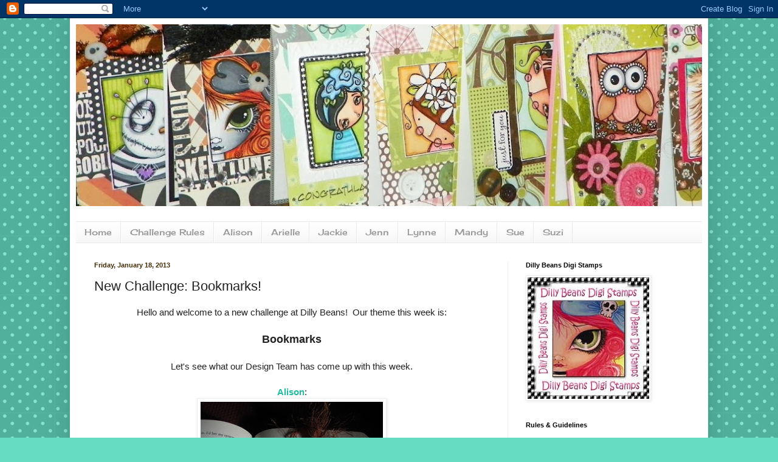

--- FILE ---
content_type: text/html; charset=UTF-8
request_url: https://dillybeanschallenge.blogspot.com/2013/01/new-challenge-bookmarks.html?m=0
body_size: 15621
content:
<!DOCTYPE html>
<html class='v2' dir='ltr' lang='en'>
<head>
<link href='https://www.blogger.com/static/v1/widgets/335934321-css_bundle_v2.css' rel='stylesheet' type='text/css'/>
<meta content='width=1100' name='viewport'/>
<meta content='text/html; charset=UTF-8' http-equiv='Content-Type'/>
<meta content='blogger' name='generator'/>
<link href='https://dillybeanschallenge.blogspot.com/favicon.ico' rel='icon' type='image/x-icon'/>
<link href='http://dillybeanschallenge.blogspot.com/2013/01/new-challenge-bookmarks.html' rel='canonical'/>
<link rel="alternate" type="application/atom+xml" title="Dilly Beans Designers &amp; Friday Challenges - Atom" href="https://dillybeanschallenge.blogspot.com/feeds/posts/default" />
<link rel="alternate" type="application/rss+xml" title="Dilly Beans Designers &amp; Friday Challenges - RSS" href="https://dillybeanschallenge.blogspot.com/feeds/posts/default?alt=rss" />
<link rel="service.post" type="application/atom+xml" title="Dilly Beans Designers &amp; Friday Challenges - Atom" href="https://www.blogger.com/feeds/6014138086276570685/posts/default" />

<link rel="alternate" type="application/atom+xml" title="Dilly Beans Designers &amp; Friday Challenges - Atom" href="https://dillybeanschallenge.blogspot.com/feeds/3758547147359749096/comments/default" />
<!--Can't find substitution for tag [blog.ieCssRetrofitLinks]-->
<link href='https://blogger.googleusercontent.com/img/b/R29vZ2xl/AVvXsEhSXMyBVUaPYWpimzTqGnbhKxamFPQVzwGhPfXiMBG8cGKcCw7OSjLRfS8_S1YtMszcHYciRRLjP8gJ8wnYN8uTQSKx_Ion_Mp51I4dODgk4IglbBNn9-AbOJUgAzn_IOgt3RQa35MQ3kK6/s400/Alison.jpg' rel='image_src'/>
<meta content='http://dillybeanschallenge.blogspot.com/2013/01/new-challenge-bookmarks.html' property='og:url'/>
<meta content='New Challenge: Bookmarks!' property='og:title'/>
<meta content=' Hello and welcome to a new challenge at Dilly Beans!  Our theme this week is:     Bookmarks     Let&#39;s see what our Design Team has come up ...' property='og:description'/>
<meta content='https://blogger.googleusercontent.com/img/b/R29vZ2xl/AVvXsEhSXMyBVUaPYWpimzTqGnbhKxamFPQVzwGhPfXiMBG8cGKcCw7OSjLRfS8_S1YtMszcHYciRRLjP8gJ8wnYN8uTQSKx_Ion_Mp51I4dODgk4IglbBNn9-AbOJUgAzn_IOgt3RQa35MQ3kK6/w1200-h630-p-k-no-nu/Alison.jpg' property='og:image'/>
<title>Dilly Beans Designers &amp; Friday Challenges: New Challenge: Bookmarks!</title>
<style type='text/css'>@font-face{font-family:'Cherry Cream Soda';font-style:normal;font-weight:400;font-display:swap;src:url(//fonts.gstatic.com/s/cherrycreamsoda/v21/UMBIrOxBrW6w2FFyi9paG0fdVdRciQd9A98ZD47H.woff2)format('woff2');unicode-range:U+0000-00FF,U+0131,U+0152-0153,U+02BB-02BC,U+02C6,U+02DA,U+02DC,U+0304,U+0308,U+0329,U+2000-206F,U+20AC,U+2122,U+2191,U+2193,U+2212,U+2215,U+FEFF,U+FFFD;}</style>
<style id='page-skin-1' type='text/css'><!--
/*
-----------------------------------------------
Blogger Template Style
Name:     Simple
Designer: Blogger
URL:      www.blogger.com
----------------------------------------------- */
/* Content
----------------------------------------------- */
body {
font: normal normal 14px Cherry Cream Soda;
color: #222222;
background: #66ddc3 url(//themes.googleusercontent.com/image?id=0BwVBOzw_-hbMNTQ3ODdjYmYtM2Q1Mi00MjBiLTlkNjgtZjIxMGMyYWVjYmYz) repeat scroll top center /* Credit: Ollustrator (http://www.istockphoto.com/googleimages.php?id=9505737&platform=blogger) */;
padding: 0 40px 40px 40px;
}
html body .region-inner {
min-width: 0;
max-width: 100%;
width: auto;
}
h2 {
font-size: 22px;
}
a:link {
text-decoration:none;
color: #21bba0;
}
a:visited {
text-decoration:none;
color: #888888;
}
a:hover {
text-decoration:underline;
color: #32ffed;
}
.body-fauxcolumn-outer .fauxcolumn-inner {
background: transparent none repeat scroll top left;
_background-image: none;
}
.body-fauxcolumn-outer .cap-top {
position: absolute;
z-index: 1;
height: 400px;
width: 100%;
}
.body-fauxcolumn-outer .cap-top .cap-left {
width: 100%;
background: transparent none repeat-x scroll top left;
_background-image: none;
}
.content-outer {
-moz-box-shadow: 0 0 40px rgba(0, 0, 0, .15);
-webkit-box-shadow: 0 0 5px rgba(0, 0, 0, .15);
-goog-ms-box-shadow: 0 0 10px #333333;
box-shadow: 0 0 40px rgba(0, 0, 0, .15);
margin-bottom: 1px;
}
.content-inner {
padding: 10px 10px;
}
.content-inner {
background-color: #ffffff;
}
/* Header
----------------------------------------------- */
.header-outer {
background: transparent none repeat-x scroll 0 -400px;
_background-image: none;
}
.Header h1 {
font: normal normal 60px Arial, Tahoma, Helvetica, FreeSans, sans-serif;
color: #32bb98;
text-shadow: -1px -1px 1px rgba(0, 0, 0, .2);
}
.Header h1 a {
color: #32bb98;
}
.Header .description {
font-size: 140%;
color: #777777;
}
.header-inner .Header .titlewrapper {
padding: 22px 30px;
}
.header-inner .Header .descriptionwrapper {
padding: 0 30px;
}
/* Tabs
----------------------------------------------- */
.tabs-inner .section:first-child {
border-top: 1px solid #e9e9e9;
}
.tabs-inner .section:first-child ul {
margin-top: -1px;
border-top: 1px solid #e9e9e9;
border-left: 0 solid #e9e9e9;
border-right: 0 solid #e9e9e9;
}
.tabs-inner .widget ul {
background: #f5f5f5 url(https://resources.blogblog.com/blogblog/data/1kt/simple/gradients_light.png) repeat-x scroll 0 -800px;
_background-image: none;
border-bottom: 1px solid #e9e9e9;
margin-top: 0;
margin-left: -30px;
margin-right: -30px;
}
.tabs-inner .widget li a {
display: inline-block;
padding: .6em 1em;
font: normal normal 14px Cherry Cream Soda;
color: #999999;
border-left: 1px solid #ffffff;
border-right: 1px solid #e9e9e9;
}
.tabs-inner .widget li:first-child a {
border-left: none;
}
.tabs-inner .widget li.selected a, .tabs-inner .widget li a:hover {
color: #000000;
background-color: #eeeeee;
text-decoration: none;
}
/* Columns
----------------------------------------------- */
.main-outer {
border-top: 0 solid #eeeeee;
}
.fauxcolumn-left-outer .fauxcolumn-inner {
border-right: 1px solid #eeeeee;
}
.fauxcolumn-right-outer .fauxcolumn-inner {
border-left: 1px solid #eeeeee;
}
/* Headings
----------------------------------------------- */
div.widget > h2,
div.widget h2.title {
margin: 0 0 1em 0;
font: normal bold 11px Arial, Tahoma, Helvetica, FreeSans, sans-serif;
color: #000000;
}
/* Widgets
----------------------------------------------- */
.widget .zippy {
color: #999999;
text-shadow: 2px 2px 1px rgba(0, 0, 0, .1);
}
.widget .popular-posts ul {
list-style: none;
}
/* Posts
----------------------------------------------- */
h2.date-header {
font: normal bold 11px Arial, Tahoma, Helvetica, FreeSans, sans-serif;
}
.date-header span {
background-color: transparent;
color: #442c07;
padding: inherit;
letter-spacing: inherit;
margin: inherit;
}
.main-inner {
padding-top: 30px;
padding-bottom: 30px;
}
.main-inner .column-center-inner {
padding: 0 15px;
}
.main-inner .column-center-inner .section {
margin: 0 15px;
}
.post {
margin: 0 0 25px 0;
}
h3.post-title, .comments h4 {
font: normal normal 22px Arial, Tahoma, Helvetica, FreeSans, sans-serif;
margin: .75em 0 0;
}
.post-body {
font-size: 110%;
line-height: 1.4;
position: relative;
}
.post-body img, .post-body .tr-caption-container, .Profile img, .Image img,
.BlogList .item-thumbnail img {
padding: 2px;
background: #ffffff;
border: 1px solid #eeeeee;
-moz-box-shadow: 1px 1px 5px rgba(0, 0, 0, .1);
-webkit-box-shadow: 1px 1px 5px rgba(0, 0, 0, .1);
box-shadow: 1px 1px 5px rgba(0, 0, 0, .1);
}
.post-body img, .post-body .tr-caption-container {
padding: 5px;
}
.post-body .tr-caption-container {
color: #442c07;
}
.post-body .tr-caption-container img {
padding: 0;
background: transparent;
border: none;
-moz-box-shadow: 0 0 0 rgba(0, 0, 0, .1);
-webkit-box-shadow: 0 0 0 rgba(0, 0, 0, .1);
box-shadow: 0 0 0 rgba(0, 0, 0, .1);
}
.post-header {
margin: 0 0 1.5em;
line-height: 1.6;
font-size: 90%;
}
.post-footer {
margin: 20px -2px 0;
padding: 5px 10px;
color: #666666;
background-color: #f9f9f9;
border-bottom: 1px solid #eeeeee;
line-height: 1.6;
font-size: 90%;
}
#comments .comment-author {
padding-top: 1.5em;
border-top: 1px solid #eeeeee;
background-position: 0 1.5em;
}
#comments .comment-author:first-child {
padding-top: 0;
border-top: none;
}
.avatar-image-container {
margin: .2em 0 0;
}
#comments .avatar-image-container img {
border: 1px solid #eeeeee;
}
/* Comments
----------------------------------------------- */
.comments .comments-content .icon.blog-author {
background-repeat: no-repeat;
background-image: url([data-uri]);
}
.comments .comments-content .loadmore a {
border-top: 1px solid #999999;
border-bottom: 1px solid #999999;
}
.comments .comment-thread.inline-thread {
background-color: #f9f9f9;
}
.comments .continue {
border-top: 2px solid #999999;
}
/* Accents
---------------------------------------------- */
.section-columns td.columns-cell {
border-left: 1px solid #eeeeee;
}
.blog-pager {
background: transparent none no-repeat scroll top center;
}
.blog-pager-older-link, .home-link,
.blog-pager-newer-link {
background-color: #ffffff;
padding: 5px;
}
.footer-outer {
border-top: 0 dashed #bbbbbb;
}
/* Mobile
----------------------------------------------- */
body.mobile  {
background-size: auto;
}
.mobile .body-fauxcolumn-outer {
background: transparent none repeat scroll top left;
}
.mobile .body-fauxcolumn-outer .cap-top {
background-size: 100% auto;
}
.mobile .content-outer {
-webkit-box-shadow: 0 0 3px rgba(0, 0, 0, .15);
box-shadow: 0 0 3px rgba(0, 0, 0, .15);
}
.mobile .tabs-inner .widget ul {
margin-left: 0;
margin-right: 0;
}
.mobile .post {
margin: 0;
}
.mobile .main-inner .column-center-inner .section {
margin: 0;
}
.mobile .date-header span {
padding: 0.1em 10px;
margin: 0 -10px;
}
.mobile h3.post-title {
margin: 0;
}
.mobile .blog-pager {
background: transparent none no-repeat scroll top center;
}
.mobile .footer-outer {
border-top: none;
}
.mobile .main-inner, .mobile .footer-inner {
background-color: #ffffff;
}
.mobile-index-contents {
color: #222222;
}
.mobile-link-button {
background-color: #21bba0;
}
.mobile-link-button a:link, .mobile-link-button a:visited {
color: #ffffff;
}
.mobile .tabs-inner .section:first-child {
border-top: none;
}
.mobile .tabs-inner .PageList .widget-content {
background-color: #eeeeee;
color: #000000;
border-top: 1px solid #e9e9e9;
border-bottom: 1px solid #e9e9e9;
}
.mobile .tabs-inner .PageList .widget-content .pagelist-arrow {
border-left: 1px solid #e9e9e9;
}

--></style>
<style id='template-skin-1' type='text/css'><!--
body {
min-width: 1050px;
}
.content-outer, .content-fauxcolumn-outer, .region-inner {
min-width: 1050px;
max-width: 1050px;
_width: 1050px;
}
.main-inner .columns {
padding-left: 0px;
padding-right: 320px;
}
.main-inner .fauxcolumn-center-outer {
left: 0px;
right: 320px;
/* IE6 does not respect left and right together */
_width: expression(this.parentNode.offsetWidth -
parseInt("0px") -
parseInt("320px") + 'px');
}
.main-inner .fauxcolumn-left-outer {
width: 0px;
}
.main-inner .fauxcolumn-right-outer {
width: 320px;
}
.main-inner .column-left-outer {
width: 0px;
right: 100%;
margin-left: -0px;
}
.main-inner .column-right-outer {
width: 320px;
margin-right: -320px;
}
#layout {
min-width: 0;
}
#layout .content-outer {
min-width: 0;
width: 800px;
}
#layout .region-inner {
min-width: 0;
width: auto;
}
body#layout div.add_widget {
padding: 8px;
}
body#layout div.add_widget a {
margin-left: 32px;
}
--></style>
<style>
    body {background-image:url(\/\/themes.googleusercontent.com\/image?id=0BwVBOzw_-hbMNTQ3ODdjYmYtM2Q1Mi00MjBiLTlkNjgtZjIxMGMyYWVjYmYz);}
    
@media (max-width: 200px) { body {background-image:url(\/\/themes.googleusercontent.com\/image?id=0BwVBOzw_-hbMNTQ3ODdjYmYtM2Q1Mi00MjBiLTlkNjgtZjIxMGMyYWVjYmYz&options=w200);}}
@media (max-width: 400px) and (min-width: 201px) { body {background-image:url(\/\/themes.googleusercontent.com\/image?id=0BwVBOzw_-hbMNTQ3ODdjYmYtM2Q1Mi00MjBiLTlkNjgtZjIxMGMyYWVjYmYz&options=w400);}}
@media (max-width: 800px) and (min-width: 401px) { body {background-image:url(\/\/themes.googleusercontent.com\/image?id=0BwVBOzw_-hbMNTQ3ODdjYmYtM2Q1Mi00MjBiLTlkNjgtZjIxMGMyYWVjYmYz&options=w800);}}
@media (max-width: 1200px) and (min-width: 801px) { body {background-image:url(\/\/themes.googleusercontent.com\/image?id=0BwVBOzw_-hbMNTQ3ODdjYmYtM2Q1Mi00MjBiLTlkNjgtZjIxMGMyYWVjYmYz&options=w1200);}}
/* Last tag covers anything over one higher than the previous max-size cap. */
@media (min-width: 1201px) { body {background-image:url(\/\/themes.googleusercontent.com\/image?id=0BwVBOzw_-hbMNTQ3ODdjYmYtM2Q1Mi00MjBiLTlkNjgtZjIxMGMyYWVjYmYz&options=w1600);}}
  </style>
<link href='https://www.blogger.com/dyn-css/authorization.css?targetBlogID=6014138086276570685&amp;zx=2a7d5515-9fa2-4603-8b26-62113e19368f' media='none' onload='if(media!=&#39;all&#39;)media=&#39;all&#39;' rel='stylesheet'/><noscript><link href='https://www.blogger.com/dyn-css/authorization.css?targetBlogID=6014138086276570685&amp;zx=2a7d5515-9fa2-4603-8b26-62113e19368f' rel='stylesheet'/></noscript>
<meta name='google-adsense-platform-account' content='ca-host-pub-1556223355139109'/>
<meta name='google-adsense-platform-domain' content='blogspot.com'/>

</head>
<body class='loading variant-pale'>
<div class='navbar section' id='navbar' name='Navbar'><div class='widget Navbar' data-version='1' id='Navbar1'><script type="text/javascript">
    function setAttributeOnload(object, attribute, val) {
      if(window.addEventListener) {
        window.addEventListener('load',
          function(){ object[attribute] = val; }, false);
      } else {
        window.attachEvent('onload', function(){ object[attribute] = val; });
      }
    }
  </script>
<div id="navbar-iframe-container"></div>
<script type="text/javascript" src="https://apis.google.com/js/platform.js"></script>
<script type="text/javascript">
      gapi.load("gapi.iframes:gapi.iframes.style.bubble", function() {
        if (gapi.iframes && gapi.iframes.getContext) {
          gapi.iframes.getContext().openChild({
              url: 'https://www.blogger.com/navbar/6014138086276570685?po\x3d3758547147359749096\x26origin\x3dhttps://dillybeanschallenge.blogspot.com',
              where: document.getElementById("navbar-iframe-container"),
              id: "navbar-iframe"
          });
        }
      });
    </script><script type="text/javascript">
(function() {
var script = document.createElement('script');
script.type = 'text/javascript';
script.src = '//pagead2.googlesyndication.com/pagead/js/google_top_exp.js';
var head = document.getElementsByTagName('head')[0];
if (head) {
head.appendChild(script);
}})();
</script>
</div></div>
<div class='body-fauxcolumns'>
<div class='fauxcolumn-outer body-fauxcolumn-outer'>
<div class='cap-top'>
<div class='cap-left'></div>
<div class='cap-right'></div>
</div>
<div class='fauxborder-left'>
<div class='fauxborder-right'></div>
<div class='fauxcolumn-inner'>
</div>
</div>
<div class='cap-bottom'>
<div class='cap-left'></div>
<div class='cap-right'></div>
</div>
</div>
</div>
<div class='content'>
<div class='content-fauxcolumns'>
<div class='fauxcolumn-outer content-fauxcolumn-outer'>
<div class='cap-top'>
<div class='cap-left'></div>
<div class='cap-right'></div>
</div>
<div class='fauxborder-left'>
<div class='fauxborder-right'></div>
<div class='fauxcolumn-inner'>
</div>
</div>
<div class='cap-bottom'>
<div class='cap-left'></div>
<div class='cap-right'></div>
</div>
</div>
</div>
<div class='content-outer'>
<div class='content-cap-top cap-top'>
<div class='cap-left'></div>
<div class='cap-right'></div>
</div>
<div class='fauxborder-left content-fauxborder-left'>
<div class='fauxborder-right content-fauxborder-right'></div>
<div class='content-inner'>
<header>
<div class='header-outer'>
<div class='header-cap-top cap-top'>
<div class='cap-left'></div>
<div class='cap-right'></div>
</div>
<div class='fauxborder-left header-fauxborder-left'>
<div class='fauxborder-right header-fauxborder-right'></div>
<div class='region-inner header-inner'>
<div class='header section' id='header' name='Header'><div class='widget Header' data-version='1' id='Header1'>
<div id='header-inner'>
<a href='https://dillybeanschallenge.blogspot.com/?m=0' style='display: block'>
<img alt='Dilly Beans Designers &amp; Friday Challenges' height='299px; ' id='Header1_headerimg' src='https://blogger.googleusercontent.com/img/b/R29vZ2xl/AVvXsEirOfZDh1tsCMmJTyBk9h02q08x4pEuPyNDmlmWnMOoRBDIa3dJdcbrm9Eb9Rd8rhoCyUh8MLnprEsQr9RRCkJPPt2V7lEG9zQQ9FH2uYDfgGi1-rguz58sEUS2YxPK6K-bQoPWFv7-4SE/s1180/100_1698.JPG' style='display: block' width='1170px; '/>
</a>
<div class='descriptionwrapper'>
<p class='description'><span>
</span></p>
</div>
</div>
</div></div>
</div>
</div>
<div class='header-cap-bottom cap-bottom'>
<div class='cap-left'></div>
<div class='cap-right'></div>
</div>
</div>
</header>
<div class='tabs-outer'>
<div class='tabs-cap-top cap-top'>
<div class='cap-left'></div>
<div class='cap-right'></div>
</div>
<div class='fauxborder-left tabs-fauxborder-left'>
<div class='fauxborder-right tabs-fauxborder-right'></div>
<div class='region-inner tabs-inner'>
<div class='tabs section' id='crosscol' name='Cross-Column'><div class='widget PageList' data-version='1' id='PageList1'>
<h2>Pages</h2>
<div class='widget-content'>
<ul>
<li>
<a href='https://dillybeanschallenge.blogspot.com/?m=0'>Home</a>
</li>
<li>
<a href='https://dillybeanschallenge.blogspot.com/p/challenge-rules.html?m=0'>Challenge Rules</a>
</li>
<li>
<a href='http://alisonsrandomthoughts.blogspot.com/'>Alison</a>
</li>
<li>
<a href='http://www.snappystamper.blogspot.com/'>Arielle</a>
</li>
<li>
<a href='http://getthejclook.blogspot.com/'>Jackie</a>
</li>
<li>
<a href='http://www.stampinangeljenn.blogspot.com/'>Jenn</a>
</li>
<li>
<a href='http://lynnescardsforalloccasions.blogspot.co.uk/'>Lynne</a>
</li>
<li>
<a href='http://www.mandysmagicalworldofart.blogspot.com/'>Mandy</a>
</li>
<li>
<a href='http://www.soojay.co.uk/'>Sue</a>
</li>
<li>
<a href='http://www.suzannebakermckenzie.blogspot.com/'>Suzi</a>
</li>
</ul>
<div class='clear'></div>
</div>
</div></div>
<div class='tabs no-items section' id='crosscol-overflow' name='Cross-Column 2'></div>
</div>
</div>
<div class='tabs-cap-bottom cap-bottom'>
<div class='cap-left'></div>
<div class='cap-right'></div>
</div>
</div>
<div class='main-outer'>
<div class='main-cap-top cap-top'>
<div class='cap-left'></div>
<div class='cap-right'></div>
</div>
<div class='fauxborder-left main-fauxborder-left'>
<div class='fauxborder-right main-fauxborder-right'></div>
<div class='region-inner main-inner'>
<div class='columns fauxcolumns'>
<div class='fauxcolumn-outer fauxcolumn-center-outer'>
<div class='cap-top'>
<div class='cap-left'></div>
<div class='cap-right'></div>
</div>
<div class='fauxborder-left'>
<div class='fauxborder-right'></div>
<div class='fauxcolumn-inner'>
</div>
</div>
<div class='cap-bottom'>
<div class='cap-left'></div>
<div class='cap-right'></div>
</div>
</div>
<div class='fauxcolumn-outer fauxcolumn-left-outer'>
<div class='cap-top'>
<div class='cap-left'></div>
<div class='cap-right'></div>
</div>
<div class='fauxborder-left'>
<div class='fauxborder-right'></div>
<div class='fauxcolumn-inner'>
</div>
</div>
<div class='cap-bottom'>
<div class='cap-left'></div>
<div class='cap-right'></div>
</div>
</div>
<div class='fauxcolumn-outer fauxcolumn-right-outer'>
<div class='cap-top'>
<div class='cap-left'></div>
<div class='cap-right'></div>
</div>
<div class='fauxborder-left'>
<div class='fauxborder-right'></div>
<div class='fauxcolumn-inner'>
</div>
</div>
<div class='cap-bottom'>
<div class='cap-left'></div>
<div class='cap-right'></div>
</div>
</div>
<!-- corrects IE6 width calculation -->
<div class='columns-inner'>
<div class='column-center-outer'>
<div class='column-center-inner'>
<div class='main section' id='main' name='Main'><div class='widget Blog' data-version='1' id='Blog1'>
<div class='blog-posts hfeed'>

          <div class="date-outer">
        
<h2 class='date-header'><span>Friday, January 18, 2013</span></h2>

          <div class="date-posts">
        
<div class='post-outer'>
<div class='post hentry uncustomized-post-template' itemprop='blogPost' itemscope='itemscope' itemtype='http://schema.org/BlogPosting'>
<meta content='https://blogger.googleusercontent.com/img/b/R29vZ2xl/AVvXsEhSXMyBVUaPYWpimzTqGnbhKxamFPQVzwGhPfXiMBG8cGKcCw7OSjLRfS8_S1YtMszcHYciRRLjP8gJ8wnYN8uTQSKx_Ion_Mp51I4dODgk4IglbBNn9-AbOJUgAzn_IOgt3RQa35MQ3kK6/s400/Alison.jpg' itemprop='image_url'/>
<meta content='6014138086276570685' itemprop='blogId'/>
<meta content='3758547147359749096' itemprop='postId'/>
<a name='3758547147359749096'></a>
<h3 class='post-title entry-title' itemprop='name'>
New Challenge: Bookmarks!
</h3>
<div class='post-header'>
<div class='post-header-line-1'></div>
</div>
<div class='post-body entry-content' id='post-body-3758547147359749096' itemprop='description articleBody'>
<div style="text-align: center;">
<span style="font-family: Verdana, sans-serif;">Hello and welcome to a new challenge at Dilly Beans!&nbsp; Our theme this week is:</span></div>
<div style="text-align: center;">
<br /></div>
<div style="text-align: center;">
<span style="font-size: large;"><b><span style="font-family: Verdana, sans-serif;">Bookmarks</span></b></span></div>
<div style="text-align: center;">
<br /></div>
<div style="text-align: center;">
<span style="font-family: Verdana, sans-serif;">Let's see what our Design Team has come up with this week.</span></div>
<div style="text-align: center;">
<br /></div>
<div style="text-align: center;">
<span style="font-family: Verdana, sans-serif;"><a href="http://alisonsrandomthoughts.blogspot.com/"><b>Alison</b></a>:</span></div>
<div class="separator" style="clear: both; text-align: center;">
<a href="https://blogger.googleusercontent.com/img/b/R29vZ2xl/AVvXsEhSXMyBVUaPYWpimzTqGnbhKxamFPQVzwGhPfXiMBG8cGKcCw7OSjLRfS8_S1YtMszcHYciRRLjP8gJ8wnYN8uTQSKx_Ion_Mp51I4dODgk4IglbBNn9-AbOJUgAzn_IOgt3RQa35MQ3kK6/s1600/Alison.jpg" imageanchor="1" style="margin-left: 1em; margin-right: 1em;"><img border="0" height="400" src="https://blogger.googleusercontent.com/img/b/R29vZ2xl/AVvXsEhSXMyBVUaPYWpimzTqGnbhKxamFPQVzwGhPfXiMBG8cGKcCw7OSjLRfS8_S1YtMszcHYciRRLjP8gJ8wnYN8uTQSKx_Ion_Mp51I4dODgk4IglbBNn9-AbOJUgAzn_IOgt3RQa35MQ3kK6/s400/Alison.jpg" width="300" /></a></div>
<div style="text-align: center;">
<br /></div>
<div style="text-align: center;">
</div>
<div style="text-align: center;">
<span style="font-family: Verdana, sans-serif;"><a href="http://www.donnamundinger-popsicletoes.blogspot.com/"><b>Donna</b></a>:</span></div>
<div class="separator" style="clear: both; text-align: center;">
<a href="https://blogger.googleusercontent.com/img/b/R29vZ2xl/AVvXsEjxce3epLmUY7-lVcfikFfAF_pLOOGUQqH3C72LgKo13y02SGNCCtr9lhLuNr3n-XfKi7fB_H9hjrtCOdTNUZOT9wIFfRnevimQ9Yo6vztD3jL5FcH7jIARbTGzKImK4_vLWPxQw0fawHdk/s1600/Donna.jpg" imageanchor="1" style="margin-left: 1em; margin-right: 1em;"><img border="0" height="400" src="https://blogger.googleusercontent.com/img/b/R29vZ2xl/AVvXsEjxce3epLmUY7-lVcfikFfAF_pLOOGUQqH3C72LgKo13y02SGNCCtr9lhLuNr3n-XfKi7fB_H9hjrtCOdTNUZOT9wIFfRnevimQ9Yo6vztD3jL5FcH7jIARbTGzKImK4_vLWPxQw0fawHdk/s400/Donna.jpg" width="300" /></a></div>
<div style="text-align: center;">
<br /></div>
<div style="text-align: center;">
</div>
<div style="text-align: center;">
<span style="font-family: Verdana, sans-serif;"><a href="http://www.stampinangeljenn.blogspot.com/"><b>Jenn</b></a>:</span></div>
<div class="separator" style="clear: both; text-align: center;">
<a href="https://blogger.googleusercontent.com/img/b/R29vZ2xl/AVvXsEjyedR0RBPdN-X_9DEujPU_zNGDm85IgXhV6acYFsWSI7h5N6R9-2ShMixSW9fCIFgc4bKg900f_2W2Z9IUCxpqsZeVgJ_xDh-KQwV0mDILNCwe0cIZA1tQt6v__0djJRbGQLUe3n3KTbb-/s1600/Bookmark+Jan+18.jpg" imageanchor="1" style="margin-left: 1em; margin-right: 1em;"><img border="0" height="400" src="https://blogger.googleusercontent.com/img/b/R29vZ2xl/AVvXsEjyedR0RBPdN-X_9DEujPU_zNGDm85IgXhV6acYFsWSI7h5N6R9-2ShMixSW9fCIFgc4bKg900f_2W2Z9IUCxpqsZeVgJ_xDh-KQwV0mDILNCwe0cIZA1tQt6v__0djJRbGQLUe3n3KTbb-/s400/Bookmark+Jan+18.jpg" width="263" /></a></div>
<div style="text-align: center;">
<br /></div>
<div style="text-align: center;">
<span style="font-family: Verdana, sans-serif;"><a href="http://www.mandysmagicalworldofart.blogspot.com/"><b>Mandy</b></a>:</span></div>
<div class="separator" style="clear: both; text-align: center;">
<a href="https://blogger.googleusercontent.com/img/b/R29vZ2xl/AVvXsEh34icMQxalmdb_wBMoO21NS_6F1NZyChEiR4ragTiyDmUI7zn-wBYXeAXq3nCh3kQbyYLh6PBBah5v3OSbT4MTNwnmvuRqnLZsi-uVRl-SA9AuHbVWGYUvX832y3JLN4Os3lIxjbJy8eag/s1600/Mandy.jpg" imageanchor="1" style="margin-left: 1em; margin-right: 1em;"><img border="0" height="400" src="https://blogger.googleusercontent.com/img/b/R29vZ2xl/AVvXsEh34icMQxalmdb_wBMoO21NS_6F1NZyChEiR4ragTiyDmUI7zn-wBYXeAXq3nCh3kQbyYLh6PBBah5v3OSbT4MTNwnmvuRqnLZsi-uVRl-SA9AuHbVWGYUvX832y3JLN4Os3lIxjbJy8eag/s400/Mandy.jpg" width="140" /></a></div>
<div style="text-align: center;">
<br /></div>
<div style="text-align: center;">
</div>
<div style="text-align: center;">
<span style="font-family: Verdana, sans-serif;"><a href="http://www.ihaveprettierstuff.blogspot.com/"><b>Melissa</b></a>:</span></div>
<div style="text-align: center;">
<div class="separator" style="clear: both; text-align: center;">
<a href="https://blogger.googleusercontent.com/img/b/R29vZ2xl/AVvXsEj40UeP1I2EDuSlVg5J5wZ2E-YmSf4_wl5V2HtSkssEE5z4d00wu9xmwClx8HszTTvkVveMRepODrM6HZRBg2iSqc9P-5qhTsyPqRH3qVEXQji6wD-fGff3sILQr2eQm0wUMqdyGtm8N5H8/s1600/Melissa.jpg" imageanchor="1" style="margin-left: 1em; margin-right: 1em;"><img border="0" height="400" src="https://blogger.googleusercontent.com/img/b/R29vZ2xl/AVvXsEj40UeP1I2EDuSlVg5J5wZ2E-YmSf4_wl5V2HtSkssEE5z4d00wu9xmwClx8HszTTvkVveMRepODrM6HZRBg2iSqc9P-5qhTsyPqRH3qVEXQji6wD-fGff3sILQr2eQm0wUMqdyGtm8N5H8/s400/Melissa.jpg" width="175" /></a></div>
<br /></div>
<div style="text-align: center;">
<span style="font-family: Verdana, sans-serif;"><a href="http://www.danishstamper.blogspot.com/"><b>Mette</b></a>:</span></div>
<div class="separator" style="clear: both; text-align: center;">
<a href="https://blogger.googleusercontent.com/img/b/R29vZ2xl/AVvXsEgQLEFehyXW69fwEepXQryPEy5-8IQu7JrsZxcBN0EciyFXKA84tK-gfihuGJG3ig4Q0MM8vV41Kso3xvdAVlugq_ka9lcLxDyhfBAQS60hPt13X13CIz49m_0MqBbCexpo4HvnlpxFZ3Yd/s1600/Mette.jpg" imageanchor="1" style="margin-left: 1em; margin-right: 1em;"><img border="0" height="400" src="https://blogger.googleusercontent.com/img/b/R29vZ2xl/AVvXsEgQLEFehyXW69fwEepXQryPEy5-8IQu7JrsZxcBN0EciyFXKA84tK-gfihuGJG3ig4Q0MM8vV41Kso3xvdAVlugq_ka9lcLxDyhfBAQS60hPt13X13CIz49m_0MqBbCexpo4HvnlpxFZ3Yd/s400/Mette.jpg" width="305" /></a></div>
<div style="text-align: center;">
<br /></div>
<div style="text-align: center;">
<span style="font-family: Verdana, sans-serif;"><a href="http://www.cardsbypattytanuz.blogspot.mx/"><b>Patty</b></a>:</span></div>
<div style="text-align: center;">
<div class="separator" style="clear: both; text-align: center;">
<a href="https://blogger.googleusercontent.com/img/b/R29vZ2xl/AVvXsEiatjAmVrAY31um8bh4WkN6Hme7GCO9snsn9NngXcuDjG9UIZ870EXuvUsyKHrn4_HHDSA7Shcn9lHl4BhoFB9M8fFsFs8PIvzyZt6nhQQFKVsSoPATkS_1JonnB7VnYVdGzegk39v0FXCc/s1600/Patty.jpg" imageanchor="1" style="margin-left: 1em; margin-right: 1em;"><img border="0" height="400" src="https://blogger.googleusercontent.com/img/b/R29vZ2xl/AVvXsEiatjAmVrAY31um8bh4WkN6Hme7GCO9snsn9NngXcuDjG9UIZ870EXuvUsyKHrn4_HHDSA7Shcn9lHl4BhoFB9M8fFsFs8PIvzyZt6nhQQFKVsSoPATkS_1JonnB7VnYVdGzegk39v0FXCc/s400/Patty.jpg" width="200" /></a></div>
<br /></div>
<div style="text-align: center;">
<span style="font-family: Verdana, sans-serif;"><a href="http://www.soojay.co.uk/"><b>Sue</b></a>:</span></div>
<div class="separator" style="clear: both; text-align: center;">
<a href="https://blogger.googleusercontent.com/img/b/R29vZ2xl/AVvXsEglawMiSq0XdYrdgOZ0055zy1hZbBJm3iSukjI69tFsOXyQwb1sFpBkRwCDp06-Jp64huDDgWxs5zteYoY7Z6NJHxFjxL_2PyPGkty-7pqW2JwVJ4vRDqSje9e36wr2uxH06uN2KVYwBMcW/s1600/Sue.jpg" imageanchor="1" style="margin-left: 1em; margin-right: 1em;"><img border="0" height="346" src="https://blogger.googleusercontent.com/img/b/R29vZ2xl/AVvXsEglawMiSq0XdYrdgOZ0055zy1hZbBJm3iSukjI69tFsOXyQwb1sFpBkRwCDp06-Jp64huDDgWxs5zteYoY7Z6NJHxFjxL_2PyPGkty-7pqW2JwVJ4vRDqSje9e36wr2uxH06uN2KVYwBMcW/s400/Sue.jpg" width="400" /></a></div>
<div style="text-align: center;">
<br /></div>
<div style="text-align: center;">
<span style="font-family: Verdana, sans-serif;">Thank
 you for joining us again - don't forget to use a stamp somewhere on 
your project and although you don't have to use a Dilly Beans image, we 
sure do love to see them!&nbsp; Please see the complete list of rules over on
 sidebar.&nbsp; Have fun!</span></div>
<div style="text-align: center;">
<br /></div>
<!-- start InLinkz script -->
<script type="text/javascript">
                document.write('<script type="text/javascript" src=http://www.inlinkz.com/cs.php?id=232257&' + new Date().getTime() + '"><\/script>');</script>
<!-- end InLinkz script -->
<div style='clear: both;'></div>
</div>
<div class='post-footer'>
<div class='post-footer-line post-footer-line-1'>
<span class='post-author vcard'>
Posted by
<span class='fn' itemprop='author' itemscope='itemscope' itemtype='http://schema.org/Person'>
<meta content='https://www.blogger.com/profile/09170941307488651188' itemprop='url'/>
<a class='g-profile' href='https://www.blogger.com/profile/09170941307488651188' rel='author' title='author profile'>
<span itemprop='name'>Jenn Borjeson</span>
</a>
</span>
</span>
<span class='post-timestamp'>
at
<meta content='http://dillybeanschallenge.blogspot.com/2013/01/new-challenge-bookmarks.html' itemprop='url'/>
<a class='timestamp-link' href='https://dillybeanschallenge.blogspot.com/2013/01/new-challenge-bookmarks.html?m=0' rel='bookmark' title='permanent link'><abbr class='published' itemprop='datePublished' title='2013-01-18T04:00:00-08:00'>4:00&#8239;AM</abbr></a>
</span>
<span class='post-comment-link'>
</span>
<span class='post-icons'>
<span class='item-control blog-admin pid-1696709277'>
<a href='https://www.blogger.com/post-edit.g?blogID=6014138086276570685&postID=3758547147359749096&from=pencil' title='Edit Post'>
<img alt='' class='icon-action' height='18' src='https://resources.blogblog.com/img/icon18_edit_allbkg.gif' width='18'/>
</a>
</span>
</span>
<div class='post-share-buttons goog-inline-block'>
<a class='goog-inline-block share-button sb-email' href='https://www.blogger.com/share-post.g?blogID=6014138086276570685&postID=3758547147359749096&target=email' target='_blank' title='Email This'><span class='share-button-link-text'>Email This</span></a><a class='goog-inline-block share-button sb-blog' href='https://www.blogger.com/share-post.g?blogID=6014138086276570685&postID=3758547147359749096&target=blog' onclick='window.open(this.href, "_blank", "height=270,width=475"); return false;' target='_blank' title='BlogThis!'><span class='share-button-link-text'>BlogThis!</span></a><a class='goog-inline-block share-button sb-twitter' href='https://www.blogger.com/share-post.g?blogID=6014138086276570685&postID=3758547147359749096&target=twitter' target='_blank' title='Share to X'><span class='share-button-link-text'>Share to X</span></a><a class='goog-inline-block share-button sb-facebook' href='https://www.blogger.com/share-post.g?blogID=6014138086276570685&postID=3758547147359749096&target=facebook' onclick='window.open(this.href, "_blank", "height=430,width=640"); return false;' target='_blank' title='Share to Facebook'><span class='share-button-link-text'>Share to Facebook</span></a><a class='goog-inline-block share-button sb-pinterest' href='https://www.blogger.com/share-post.g?blogID=6014138086276570685&postID=3758547147359749096&target=pinterest' target='_blank' title='Share to Pinterest'><span class='share-button-link-text'>Share to Pinterest</span></a>
</div>
</div>
<div class='post-footer-line post-footer-line-2'>
<span class='post-labels'>
</span>
</div>
<div class='post-footer-line post-footer-line-3'>
<span class='post-location'>
</span>
</div>
</div>
</div>
<div class='comments' id='comments'>
<a name='comments'></a>
<h4>4 comments:</h4>
<div id='Blog1_comments-block-wrapper'>
<dl class='avatar-comment-indent' id='comments-block'>
<dt class='comment-author ' id='c166829828816142374'>
<a name='c166829828816142374'></a>
<div class="avatar-image-container vcard"><span dir="ltr"><a href="https://www.blogger.com/profile/16910025559186077648" target="" rel="nofollow" onclick="" class="avatar-hovercard" id="av-166829828816142374-16910025559186077648"><img src="https://resources.blogblog.com/img/blank.gif" width="35" height="35" class="delayLoad" style="display: none;" longdesc="//blogger.googleusercontent.com/img/b/R29vZ2xl/AVvXsEj-6ELYCvjnmFFn1_t0CphetFhL7SnMBo3aboeRtbqh5CLjI4F1syBC5PGNBHVM2sZUZVWzOY1oXrC6fEHiff867ldJ6H3hQHTNEwbwlhhOp8X7MiKNqK2S9gWodfo3aQ/s45-c/me.jpg" alt="" title="Sharla">

<noscript><img src="//blogger.googleusercontent.com/img/b/R29vZ2xl/AVvXsEj-6ELYCvjnmFFn1_t0CphetFhL7SnMBo3aboeRtbqh5CLjI4F1syBC5PGNBHVM2sZUZVWzOY1oXrC6fEHiff867ldJ6H3hQHTNEwbwlhhOp8X7MiKNqK2S9gWodfo3aQ/s45-c/me.jpg" width="35" height="35" class="photo" alt=""></noscript></a></span></div>
<a href='https://www.blogger.com/profile/16910025559186077648' rel='nofollow'>Sharla</a>
said...
</dt>
<dd class='comment-body' id='Blog1_cmt-166829828816142374'>
<p>
Ohhhh..these are all so awesome, I love reading and have various bookmarks all over the place. I think I need to make one! :)
</p>
</dd>
<dd class='comment-footer'>
<span class='comment-timestamp'>
<a href='https://dillybeanschallenge.blogspot.com/2013/01/new-challenge-bookmarks.html?showComment=1358530956777&m=0#c166829828816142374' title='comment permalink'>
January 18, 2013 at 9:42&#8239;AM
</a>
<span class='item-control blog-admin pid-1963055174'>
<a class='comment-delete' href='https://www.blogger.com/comment/delete/6014138086276570685/166829828816142374' title='Delete Comment'>
<img src='https://resources.blogblog.com/img/icon_delete13.gif'/>
</a>
</span>
</span>
</dd>
<dt class='comment-author ' id='c8121667986469392814'>
<a name='c8121667986469392814'></a>
<div class="avatar-image-container vcard"><span dir="ltr"><a href="https://www.blogger.com/profile/14103054252736147450" target="" rel="nofollow" onclick="" class="avatar-hovercard" id="av-8121667986469392814-14103054252736147450"><img src="https://resources.blogblog.com/img/blank.gif" width="35" height="35" class="delayLoad" style="display: none;" longdesc="//blogger.googleusercontent.com/img/b/R29vZ2xl/AVvXsEgGDCViRYOdMBpcIzCryZFQmdwDBYbZ2-MeAKWCszDBYcELjNnDJWR7jEdh2hSD14kdnRPvwuBc54Y7DB3knEqqWKQBN9tXTXfQd9PEQ6jsKKyVkLAsDPJvjScnkDaI9bI/s45-c/Pitz.jpg" alt="" title="ike">

<noscript><img src="//blogger.googleusercontent.com/img/b/R29vZ2xl/AVvXsEgGDCViRYOdMBpcIzCryZFQmdwDBYbZ2-MeAKWCszDBYcELjNnDJWR7jEdh2hSD14kdnRPvwuBc54Y7DB3knEqqWKQBN9tXTXfQd9PEQ6jsKKyVkLAsDPJvjScnkDaI9bI/s45-c/Pitz.jpg" width="35" height="35" class="photo" alt=""></noscript></a></span></div>
<a href='https://www.blogger.com/profile/14103054252736147450' rel='nofollow'>ike</a>
said...
</dt>
<dd class='comment-body' id='Blog1_cmt-8121667986469392814'>
<p>
Fabulous DT creations - I love all of those :-) Magic !!  xxxxx
</p>
</dd>
<dd class='comment-footer'>
<span class='comment-timestamp'>
<a href='https://dillybeanschallenge.blogspot.com/2013/01/new-challenge-bookmarks.html?showComment=1358593248820&m=0#c8121667986469392814' title='comment permalink'>
January 19, 2013 at 3:00&#8239;AM
</a>
<span class='item-control blog-admin pid-28611560'>
<a class='comment-delete' href='https://www.blogger.com/comment/delete/6014138086276570685/8121667986469392814' title='Delete Comment'>
<img src='https://resources.blogblog.com/img/icon_delete13.gif'/>
</a>
</span>
</span>
</dd>
<dt class='comment-author ' id='c7403291093310251411'>
<a name='c7403291093310251411'></a>
<div class="avatar-image-container vcard"><span dir="ltr"><a href="https://www.blogger.com/profile/00773854234969474782" target="" rel="nofollow" onclick="" class="avatar-hovercard" id="av-7403291093310251411-00773854234969474782"><img src="https://resources.blogblog.com/img/blank.gif" width="35" height="35" class="delayLoad" style="display: none;" longdesc="//blogger.googleusercontent.com/img/b/R29vZ2xl/AVvXsEhPXSGi4GKztMQEHH3QcDgXh8aBZJjo_Enm2Nklm5ZhxXMCDanRxYxfe6AcLNXvB78t57Gs6LNCX4gGktGDqYtIh2pthJiEC40UkJXjSh3OVXUcO8mQWuhmYDXyhDD7fsQ/s45-c/*" alt="" title="Ali">

<noscript><img src="//blogger.googleusercontent.com/img/b/R29vZ2xl/AVvXsEhPXSGi4GKztMQEHH3QcDgXh8aBZJjo_Enm2Nklm5ZhxXMCDanRxYxfe6AcLNXvB78t57Gs6LNCX4gGktGDqYtIh2pthJiEC40UkJXjSh3OVXUcO8mQWuhmYDXyhDD7fsQ/s45-c/*" width="35" height="35" class="photo" alt=""></noscript></a></span></div>
<a href='https://www.blogger.com/profile/00773854234969474782' rel='nofollow'>Ali</a>
said...
</dt>
<dd class='comment-body' id='Blog1_cmt-7403291093310251411'>
<p>
Nooooo! Just came to link up my entry and the challenge has closed already! :(<br /><br />Can&#39;t believe I missed it, I had such fun making my entry. Ah well... here it is anyway:<br /><br />http://alipeeps-art.blogspot.co.uk/2013/01/say-cheeeeeeese.html
</p>
</dd>
<dd class='comment-footer'>
<span class='comment-timestamp'>
<a href='https://dillybeanschallenge.blogspot.com/2013/01/new-challenge-bookmarks.html?showComment=1359077148150&m=0#c7403291093310251411' title='comment permalink'>
January 24, 2013 at 5:25&#8239;PM
</a>
<span class='item-control blog-admin pid-1586875016'>
<a class='comment-delete' href='https://www.blogger.com/comment/delete/6014138086276570685/7403291093310251411' title='Delete Comment'>
<img src='https://resources.blogblog.com/img/icon_delete13.gif'/>
</a>
</span>
</span>
</dd>
<dt class='comment-author ' id='c5836945508005825424'>
<a name='c5836945508005825424'></a>
<div class="avatar-image-container vcard"><span dir="ltr"><a href="https://www.blogger.com/profile/09170941307488651188" target="" rel="nofollow" onclick="" class="avatar-hovercard" id="av-5836945508005825424-09170941307488651188"><img src="https://resources.blogblog.com/img/blank.gif" width="35" height="35" class="delayLoad" style="display: none;" longdesc="//1.bp.blogspot.com/-Fzcuw3SLb8c/ZqfaXI4TA6I/AAAAAAABYOI/GKE3QeRQwvER_GQbqInmpiFGqCD0n1y_gCK4BGAYYCw/s35/337408731_3141390956153334_5882893106697723529_n.jpg" alt="" title="Jenn Borjeson">

<noscript><img src="//1.bp.blogspot.com/-Fzcuw3SLb8c/ZqfaXI4TA6I/AAAAAAABYOI/GKE3QeRQwvER_GQbqInmpiFGqCD0n1y_gCK4BGAYYCw/s35/337408731_3141390956153334_5882893106697723529_n.jpg" width="35" height="35" class="photo" alt=""></noscript></a></span></div>
<a href='https://www.blogger.com/profile/09170941307488651188' rel='nofollow'>Jenn Borjeson</a>
said...
</dt>
<dd class='comment-body' id='Blog1_cmt-5836945508005825424'>
<p>
Ali, I&#39;m so sorry - I just saw this!  I would have snuck yours in if I had seen it.  Sorry about that, sweetie!  xo
</p>
</dd>
<dd class='comment-footer'>
<span class='comment-timestamp'>
<a href='https://dillybeanschallenge.blogspot.com/2013/01/new-challenge-bookmarks.html?showComment=1361031344354&m=0#c5836945508005825424' title='comment permalink'>
February 16, 2013 at 8:15&#8239;AM
</a>
<span class='item-control blog-admin pid-1696709277'>
<a class='comment-delete' href='https://www.blogger.com/comment/delete/6014138086276570685/5836945508005825424' title='Delete Comment'>
<img src='https://resources.blogblog.com/img/icon_delete13.gif'/>
</a>
</span>
</span>
</dd>
</dl>
</div>
<p class='comment-footer'>
<a href='https://www.blogger.com/comment/fullpage/post/6014138086276570685/3758547147359749096' onclick='javascript:window.open(this.href, "bloggerPopup", "toolbar=0,location=0,statusbar=1,menubar=0,scrollbars=yes,width=640,height=500"); return false;'>Post a Comment</a>
</p>
</div>
</div>

        </div></div>
      
</div>
<div class='blog-pager' id='blog-pager'>
<span id='blog-pager-newer-link'>
<a class='blog-pager-newer-link' href='https://dillybeanschallenge.blogspot.com/2013/01/metal-accents.html?m=0' id='Blog1_blog-pager-newer-link' title='Newer Post'>Newer Post</a>
</span>
<span id='blog-pager-older-link'>
<a class='blog-pager-older-link' href='https://dillybeanschallenge.blogspot.com/2013/01/winter-fun-winner.html?m=0' id='Blog1_blog-pager-older-link' title='Older Post'>Older Post</a>
</span>
<a class='home-link' href='https://dillybeanschallenge.blogspot.com/?m=0'>Home</a>
<div class='blog-mobile-link'>
<a href='https://dillybeanschallenge.blogspot.com/2013/01/new-challenge-bookmarks.html?m=1'>View mobile version</a>
</div>
</div>
<div class='clear'></div>
<div class='post-feeds'>
<div class='feed-links'>
Subscribe to:
<a class='feed-link' href='https://dillybeanschallenge.blogspot.com/feeds/3758547147359749096/comments/default' target='_blank' type='application/atom+xml'>Post Comments (Atom)</a>
</div>
</div>
</div></div>
</div>
</div>
<div class='column-left-outer'>
<div class='column-left-inner'>
<aside>
</aside>
</div>
</div>
<div class='column-right-outer'>
<div class='column-right-inner'>
<aside>
<div class='sidebar section' id='sidebar-right-1'><div class='widget Image' data-version='1' id='Image3'>
<h2>Dilly Beans Digi Stamps</h2>
<div class='widget-content'>
<a href='http://www.sillydillybeans.blogspot.com'>
<img alt='Dilly Beans Digi Stamps' height='200' id='Image3_img' src='https://blogger.googleusercontent.com/img/b/R29vZ2xl/AVvXsEg2xLhLwFJbEiN6yymce6Du5o3HJIy6TTuuIB9Oq8x5U7oVzgRPj14hevUgJ_TXgiwkef1-q7ywU6iFC3qaFrMRRTVJCjmwWxokUSRCpJuH9F8n13V8yKoMpxO95lCpTs_pcUIFQ8IRRPo/s250/db1.jpg' width='200'/>
</a>
<br/>
</div>
<div class='clear'></div>
</div><div class='widget Text' data-version='1' id='Text1'>
<h2 class='title'>Rules &amp; Guidelines</h2>
<div class='widget-content'>
* Please use a Dilly Beans digi image/stamp on your creation.<br/>* Please follow the theme and mention/link back to Dilly Beans in your post.<br/>* New projects only; please no back-linking.<br/>* Limit of 3 entries per person.<br/>* Limit of linking up to no more than 9 additional challenges, for a total of 10 challenges including Dilly Beans.  Thank you!<br/><br/><br/>
</div>
<div class='clear'></div>
</div><div class='widget Followers' data-version='1' id='Followers1'>
<h2 class='title'>Followers</h2>
<div class='widget-content'>
<div id='Followers1-wrapper'>
<div style='margin-right:2px;'>
<div><script type="text/javascript" src="https://apis.google.com/js/platform.js"></script>
<div id="followers-iframe-container"></div>
<script type="text/javascript">
    window.followersIframe = null;
    function followersIframeOpen(url) {
      gapi.load("gapi.iframes", function() {
        if (gapi.iframes && gapi.iframes.getContext) {
          window.followersIframe = gapi.iframes.getContext().openChild({
            url: url,
            where: document.getElementById("followers-iframe-container"),
            messageHandlersFilter: gapi.iframes.CROSS_ORIGIN_IFRAMES_FILTER,
            messageHandlers: {
              '_ready': function(obj) {
                window.followersIframe.getIframeEl().height = obj.height;
              },
              'reset': function() {
                window.followersIframe.close();
                followersIframeOpen("https://www.blogger.com/followers/frame/6014138086276570685?colors\x3dCgt0cmFuc3BhcmVudBILdHJhbnNwYXJlbnQaByMyMjIyMjIiByMyMWJiYTAqByNmZmZmZmYyByMwMDAwMDA6ByMyMjIyMjJCByMyMWJiYTBKByM5OTk5OTlSByMyMWJiYTBaC3RyYW5zcGFyZW50\x26pageSize\x3d21\x26hl\x3den\x26origin\x3dhttps://dillybeanschallenge.blogspot.com");
              },
              'open': function(url) {
                window.followersIframe.close();
                followersIframeOpen(url);
              }
            }
          });
        }
      });
    }
    followersIframeOpen("https://www.blogger.com/followers/frame/6014138086276570685?colors\x3dCgt0cmFuc3BhcmVudBILdHJhbnNwYXJlbnQaByMyMjIyMjIiByMyMWJiYTAqByNmZmZmZmYyByMwMDAwMDA6ByMyMjIyMjJCByMyMWJiYTBKByM5OTk5OTlSByMyMWJiYTBaC3RyYW5zcGFyZW50\x26pageSize\x3d21\x26hl\x3den\x26origin\x3dhttps://dillybeanschallenge.blogspot.com");
  </script></div>
</div>
</div>
<div class='clear'></div>
</div>
</div><div class='widget LinkList' data-version='1' id='LinkList1'>
<h2>The Design Team Blogs:</h2>
<div class='widget-content'>
<ul>
<li><a href='http://alisonsrandomthoughts.blogspot.com/'>Alison</a></li>
<li><a href='http://www.snappystamper.blogspot.com/'>Arielle</a></li>
<li><a href='http://getthejclook.blogspot.com/'>Jackie</a></li>
<li><a href='http://www.stampinangeljenn.blogspot.com/'>Jenn</a></li>
<li><a href='http://lynnescardsforalloccasions.blogspot.co.uk/'>Lynne</a></li>
<li><a href='http://www.mandysmagicalworldofart.blogspot.com/'>Mandy</a></li>
<li><a href='http://www.megansinkyfingers.blogspot.com/'>Megan</a></li>
<li><a href='http://www.danishstamper.blogspot.com/'>Mette</a></li>
<li><a href='http://www.soojay.co.uk/'>Sue</a></li>
<li><a href='http://www.suzannebakermckenzie.blogspot.com/'>Suzi</a></li>
<li><a href='http://wendylynnspaperwhims.blogspot.com/'>Wendy</a></li>
</ul>
<div class='clear'></div>
</div>
</div><div class='widget Image' data-version='1' id='Image1'>
<h2>Places we love</h2>
<div class='widget-content'>
<a href='http://abby.bigcartel.com/'>
<img alt='Places we love' height='61' id='Image1_img' src='https://blogger.googleusercontent.com/img/b/R29vZ2xl/AVvXsEiOuiAmCox0nVJR4EY3sdI55IOA0Xx9fGsgt6WRZhVlU1dpFQ8a-5bQUAWjWYc1RvaBJoBYO-PicHAHQIuI6h55wMGIVY6cjZ5jU_XXxGtIxg3GiOVAiJ64a2jWEFI8aVAKUFSnMBBy0L0/s250/cabecera_dilo_en_espa__olchico.jpg' width='150'/>
</a>
<br/>
</div>
<div class='clear'></div>
</div><div class='widget Image' data-version='1' id='Image7'>
<h2>Wicked Wednesday ATC Challenges</h2>
<div class='widget-content'>
<a href='http://wickedwednesdayatc.blogspot.com/'>
<img alt='Wicked Wednesday ATC Challenges' height='125' id='Image7_img' src='https://blogger.googleusercontent.com/img/b/R29vZ2xl/AVvXsEixLH43FZUl_0GJgJYNoL0FEldBlnrK8xStFxLMyGfE4bVJZon9caVNKEkpylLBe1dLoJ_pH9tgSAYuBc3CKIyDhh5UzhKCd-rS8P0gsfFCXPp44rGPxhxMACYfglrVCq2vS3Dl_U8o-8Ow/s250/WW+badge+-+Blog+Badge.jpg' width='125'/>
</a>
<br/>
</div>
<div class='clear'></div>
</div><div class='widget Image' data-version='1' id='Image5'>
<div class='widget-content'>
<a href='http://retrosketches.blogspot.com/'>
<img alt='' height='64' id='Image5_img' src='https://blogger.googleusercontent.com/img/b/R29vZ2xl/AVvXsEj9sb-WmmageDJZ7pOosBJ53Ht4g_lDp_-Y8JzPaT1jO1f2hToFlWVosj9U_kT4cwd5oRkoNgg76cC7_blrusQWg2VCAdHj3TnDYUbd7MwwJFX-GwOIhQ_VrN-c6x9QM94yah8QGBGNKoo/s250/retrosketches_1000_v2.jpg' width='250'/>
</a>
<br/>
</div>
<div class='clear'></div>
</div><div class='widget Image' data-version='1' id='Image6'>
<div class='widget-content'>
<a href='http://colourq.blogspot.com'>
<img alt='' height='100' id='Image6_img' src='https://blogger.googleusercontent.com/img/b/R29vZ2xl/AVvXsEix6whOj8oAy0olpVrUllK8gTyJORV5QuL3DBuiPUTDTe-Nn1axASizg0mjIZjAclicAWK907vLQGtFqHJt425vhlSOIpOioFDjvSZkuTsar3vX5O-GNCK3jAjnBhql9j17-Ey-RSDaihM/s250/cqcbadge.jpg' width='200'/>
</a>
<br/>
</div>
<div class='clear'></div>
</div><div class='widget Image' data-version='1' id='Image4'>
<div class='widget-content'>
<a href='http://www.facebook.com/pages/Dilly-Beans-Digi-Stamps/297498146935808?sk=wall'>
<img alt='' height='68' id='Image4_img' src='https://blogger.googleusercontent.com/img/b/R29vZ2xl/AVvXsEjjw9FJ3Ew10dBBFMuxHaaz6PKIGO3ck6uLZ52c8HzgT_qd3CpUYWkP1NZ_yfhYrBwyfvVbjBINkQBTQxaNz9wiVS6T8-HPvkhgo6_8kQSkrk9LuFYRHClzouG1_9e29YOZU4zPNbejH0Y/s250/db3.jpg' width='250'/>
</a>
<br/>
</div>
<div class='clear'></div>
</div><div class='widget Image' data-version='1' id='Image2'>
<h2>Grab A Badge!</h2>
<div class='widget-content'>
<img alt='Grab A Badge!' height='248' id='Image2_img' src='https://blogger.googleusercontent.com/img/b/R29vZ2xl/AVvXsEgtlo2rVo5OtLXO5YPQ_r-_jCPPlGJKb8DsT1wkYymD6d6bTPYFBcEOdKZmLy8Sd1diJdPZ7ctL8FZFQd76ErlWvWlsvFOeGsYlDloHWFaQikTy45fZmfZk1fbXPS-Eal3IF8-c247FbVc/s250/100_0924+-+Copy+-+Copy+%25282%2529.JPG' width='250'/>
<br/>
</div>
<div class='clear'></div>
</div><div class='widget HTML' data-version='1' id='HTML1'>
<div class='widget-content'>
<a target=_blank href="http://www.inlinkz.com/?refId=13071"><img style="vertical-align: middle" border="0" src="https://lh3.googleusercontent.com/blogger_img_proxy/AEn0k_uujn4hHNthE9_saLaq7dMSSFRizm2kxHXzfri_RdvZQ0KtWYk-jqrIR4vbx1ytXkwp1qA-6h_mJk0YWPd-QrC9ESmNJwdtj_s=s0-d"></a>
</div>
<div class='clear'></div>
</div><div class='widget BlogArchive' data-version='1' id='BlogArchive1'>
<h2>Blog Archive</h2>
<div class='widget-content'>
<div id='ArchiveList'>
<div id='BlogArchive1_ArchiveList'>
<ul class='hierarchy'>
<li class='archivedate collapsed'>
<a class='toggle' href='javascript:void(0)'>
<span class='zippy'>

        &#9658;&#160;
      
</span>
</a>
<a class='post-count-link' href='https://dillybeanschallenge.blogspot.com/2015/?m=0'>
2015
</a>
<span class='post-count' dir='ltr'>(5)</span>
<ul class='hierarchy'>
<li class='archivedate collapsed'>
<a class='toggle' href='javascript:void(0)'>
<span class='zippy'>

        &#9658;&#160;
      
</span>
</a>
<a class='post-count-link' href='https://dillybeanschallenge.blogspot.com/2015/05/?m=0'>
May
</a>
<span class='post-count' dir='ltr'>(1)</span>
</li>
</ul>
<ul class='hierarchy'>
<li class='archivedate collapsed'>
<a class='toggle' href='javascript:void(0)'>
<span class='zippy'>

        &#9658;&#160;
      
</span>
</a>
<a class='post-count-link' href='https://dillybeanschallenge.blogspot.com/2015/04/?m=0'>
April
</a>
<span class='post-count' dir='ltr'>(1)</span>
</li>
</ul>
<ul class='hierarchy'>
<li class='archivedate collapsed'>
<a class='toggle' href='javascript:void(0)'>
<span class='zippy'>

        &#9658;&#160;
      
</span>
</a>
<a class='post-count-link' href='https://dillybeanschallenge.blogspot.com/2015/03/?m=0'>
March
</a>
<span class='post-count' dir='ltr'>(3)</span>
</li>
</ul>
</li>
</ul>
<ul class='hierarchy'>
<li class='archivedate collapsed'>
<a class='toggle' href='javascript:void(0)'>
<span class='zippy'>

        &#9658;&#160;
      
</span>
</a>
<a class='post-count-link' href='https://dillybeanschallenge.blogspot.com/2014/?m=0'>
2014
</a>
<span class='post-count' dir='ltr'>(27)</span>
<ul class='hierarchy'>
<li class='archivedate collapsed'>
<a class='toggle' href='javascript:void(0)'>
<span class='zippy'>

        &#9658;&#160;
      
</span>
</a>
<a class='post-count-link' href='https://dillybeanschallenge.blogspot.com/2014/12/?m=0'>
December
</a>
<span class='post-count' dir='ltr'>(2)</span>
</li>
</ul>
<ul class='hierarchy'>
<li class='archivedate collapsed'>
<a class='toggle' href='javascript:void(0)'>
<span class='zippy'>

        &#9658;&#160;
      
</span>
</a>
<a class='post-count-link' href='https://dillybeanschallenge.blogspot.com/2014/11/?m=0'>
November
</a>
<span class='post-count' dir='ltr'>(2)</span>
</li>
</ul>
<ul class='hierarchy'>
<li class='archivedate collapsed'>
<a class='toggle' href='javascript:void(0)'>
<span class='zippy'>

        &#9658;&#160;
      
</span>
</a>
<a class='post-count-link' href='https://dillybeanschallenge.blogspot.com/2014/10/?m=0'>
October
</a>
<span class='post-count' dir='ltr'>(2)</span>
</li>
</ul>
<ul class='hierarchy'>
<li class='archivedate collapsed'>
<a class='toggle' href='javascript:void(0)'>
<span class='zippy'>

        &#9658;&#160;
      
</span>
</a>
<a class='post-count-link' href='https://dillybeanschallenge.blogspot.com/2014/09/?m=0'>
September
</a>
<span class='post-count' dir='ltr'>(2)</span>
</li>
</ul>
<ul class='hierarchy'>
<li class='archivedate collapsed'>
<a class='toggle' href='javascript:void(0)'>
<span class='zippy'>

        &#9658;&#160;
      
</span>
</a>
<a class='post-count-link' href='https://dillybeanschallenge.blogspot.com/2014/08/?m=0'>
August
</a>
<span class='post-count' dir='ltr'>(4)</span>
</li>
</ul>
<ul class='hierarchy'>
<li class='archivedate collapsed'>
<a class='toggle' href='javascript:void(0)'>
<span class='zippy'>

        &#9658;&#160;
      
</span>
</a>
<a class='post-count-link' href='https://dillybeanschallenge.blogspot.com/2014/07/?m=0'>
July
</a>
<span class='post-count' dir='ltr'>(2)</span>
</li>
</ul>
<ul class='hierarchy'>
<li class='archivedate collapsed'>
<a class='toggle' href='javascript:void(0)'>
<span class='zippy'>

        &#9658;&#160;
      
</span>
</a>
<a class='post-count-link' href='https://dillybeanschallenge.blogspot.com/2014/06/?m=0'>
June
</a>
<span class='post-count' dir='ltr'>(2)</span>
</li>
</ul>
<ul class='hierarchy'>
<li class='archivedate collapsed'>
<a class='toggle' href='javascript:void(0)'>
<span class='zippy'>

        &#9658;&#160;
      
</span>
</a>
<a class='post-count-link' href='https://dillybeanschallenge.blogspot.com/2014/05/?m=0'>
May
</a>
<span class='post-count' dir='ltr'>(2)</span>
</li>
</ul>
<ul class='hierarchy'>
<li class='archivedate collapsed'>
<a class='toggle' href='javascript:void(0)'>
<span class='zippy'>

        &#9658;&#160;
      
</span>
</a>
<a class='post-count-link' href='https://dillybeanschallenge.blogspot.com/2014/04/?m=0'>
April
</a>
<span class='post-count' dir='ltr'>(2)</span>
</li>
</ul>
<ul class='hierarchy'>
<li class='archivedate collapsed'>
<a class='toggle' href='javascript:void(0)'>
<span class='zippy'>

        &#9658;&#160;
      
</span>
</a>
<a class='post-count-link' href='https://dillybeanschallenge.blogspot.com/2014/03/?m=0'>
March
</a>
<span class='post-count' dir='ltr'>(2)</span>
</li>
</ul>
<ul class='hierarchy'>
<li class='archivedate collapsed'>
<a class='toggle' href='javascript:void(0)'>
<span class='zippy'>

        &#9658;&#160;
      
</span>
</a>
<a class='post-count-link' href='https://dillybeanschallenge.blogspot.com/2014/02/?m=0'>
February
</a>
<span class='post-count' dir='ltr'>(2)</span>
</li>
</ul>
<ul class='hierarchy'>
<li class='archivedate collapsed'>
<a class='toggle' href='javascript:void(0)'>
<span class='zippy'>

        &#9658;&#160;
      
</span>
</a>
<a class='post-count-link' href='https://dillybeanschallenge.blogspot.com/2014/01/?m=0'>
January
</a>
<span class='post-count' dir='ltr'>(3)</span>
</li>
</ul>
</li>
</ul>
<ul class='hierarchy'>
<li class='archivedate expanded'>
<a class='toggle' href='javascript:void(0)'>
<span class='zippy toggle-open'>

        &#9660;&#160;
      
</span>
</a>
<a class='post-count-link' href='https://dillybeanschallenge.blogspot.com/2013/?m=0'>
2013
</a>
<span class='post-count' dir='ltr'>(68)</span>
<ul class='hierarchy'>
<li class='archivedate collapsed'>
<a class='toggle' href='javascript:void(0)'>
<span class='zippy'>

        &#9658;&#160;
      
</span>
</a>
<a class='post-count-link' href='https://dillybeanschallenge.blogspot.com/2013/12/?m=0'>
December
</a>
<span class='post-count' dir='ltr'>(3)</span>
</li>
</ul>
<ul class='hierarchy'>
<li class='archivedate collapsed'>
<a class='toggle' href='javascript:void(0)'>
<span class='zippy'>

        &#9658;&#160;
      
</span>
</a>
<a class='post-count-link' href='https://dillybeanschallenge.blogspot.com/2013/11/?m=0'>
November
</a>
<span class='post-count' dir='ltr'>(5)</span>
</li>
</ul>
<ul class='hierarchy'>
<li class='archivedate collapsed'>
<a class='toggle' href='javascript:void(0)'>
<span class='zippy'>

        &#9658;&#160;
      
</span>
</a>
<a class='post-count-link' href='https://dillybeanschallenge.blogspot.com/2013/10/?m=0'>
October
</a>
<span class='post-count' dir='ltr'>(4)</span>
</li>
</ul>
<ul class='hierarchy'>
<li class='archivedate collapsed'>
<a class='toggle' href='javascript:void(0)'>
<span class='zippy'>

        &#9658;&#160;
      
</span>
</a>
<a class='post-count-link' href='https://dillybeanschallenge.blogspot.com/2013/09/?m=0'>
September
</a>
<span class='post-count' dir='ltr'>(4)</span>
</li>
</ul>
<ul class='hierarchy'>
<li class='archivedate collapsed'>
<a class='toggle' href='javascript:void(0)'>
<span class='zippy'>

        &#9658;&#160;
      
</span>
</a>
<a class='post-count-link' href='https://dillybeanschallenge.blogspot.com/2013/08/?m=0'>
August
</a>
<span class='post-count' dir='ltr'>(5)</span>
</li>
</ul>
<ul class='hierarchy'>
<li class='archivedate collapsed'>
<a class='toggle' href='javascript:void(0)'>
<span class='zippy'>

        &#9658;&#160;
      
</span>
</a>
<a class='post-count-link' href='https://dillybeanschallenge.blogspot.com/2013/07/?m=0'>
July
</a>
<span class='post-count' dir='ltr'>(4)</span>
</li>
</ul>
<ul class='hierarchy'>
<li class='archivedate collapsed'>
<a class='toggle' href='javascript:void(0)'>
<span class='zippy'>

        &#9658;&#160;
      
</span>
</a>
<a class='post-count-link' href='https://dillybeanschallenge.blogspot.com/2013/06/?m=0'>
June
</a>
<span class='post-count' dir='ltr'>(5)</span>
</li>
</ul>
<ul class='hierarchy'>
<li class='archivedate collapsed'>
<a class='toggle' href='javascript:void(0)'>
<span class='zippy'>

        &#9658;&#160;
      
</span>
</a>
<a class='post-count-link' href='https://dillybeanschallenge.blogspot.com/2013/05/?m=0'>
May
</a>
<span class='post-count' dir='ltr'>(5)</span>
</li>
</ul>
<ul class='hierarchy'>
<li class='archivedate collapsed'>
<a class='toggle' href='javascript:void(0)'>
<span class='zippy'>

        &#9658;&#160;
      
</span>
</a>
<a class='post-count-link' href='https://dillybeanschallenge.blogspot.com/2013/04/?m=0'>
April
</a>
<span class='post-count' dir='ltr'>(8)</span>
</li>
</ul>
<ul class='hierarchy'>
<li class='archivedate collapsed'>
<a class='toggle' href='javascript:void(0)'>
<span class='zippy'>

        &#9658;&#160;
      
</span>
</a>
<a class='post-count-link' href='https://dillybeanschallenge.blogspot.com/2013/03/?m=0'>
March
</a>
<span class='post-count' dir='ltr'>(10)</span>
</li>
</ul>
<ul class='hierarchy'>
<li class='archivedate collapsed'>
<a class='toggle' href='javascript:void(0)'>
<span class='zippy'>

        &#9658;&#160;
      
</span>
</a>
<a class='post-count-link' href='https://dillybeanschallenge.blogspot.com/2013/02/?m=0'>
February
</a>
<span class='post-count' dir='ltr'>(8)</span>
</li>
</ul>
<ul class='hierarchy'>
<li class='archivedate expanded'>
<a class='toggle' href='javascript:void(0)'>
<span class='zippy toggle-open'>

        &#9660;&#160;
      
</span>
</a>
<a class='post-count-link' href='https://dillybeanschallenge.blogspot.com/2013/01/?m=0'>
January
</a>
<span class='post-count' dir='ltr'>(7)</span>
<ul class='posts'>
<li><a href='https://dillybeanschallenge.blogspot.com/2013/01/metal-accents.html?m=0'>Metal Accents</a></li>
<li><a href='https://dillybeanschallenge.blogspot.com/2013/01/new-challenge-bookmarks.html?m=0'>New Challenge: Bookmarks!</a></li>
<li><a href='https://dillybeanschallenge.blogspot.com/2013/01/winter-fun-winner.html?m=0'>Winter Fun Winner!</a></li>
<li><a href='https://dillybeanschallenge.blogspot.com/2013/01/snowmen-winner.html?m=0'>Snowmen Winner</a></li>
<li><a href='https://dillybeanschallenge.blogspot.com/2013/01/winter-fun.html?m=0'>Winter Fun!</a></li>
<li><a href='https://dillybeanschallenge.blogspot.com/2013/01/winter-winner.html?m=0'>Winter Winner</a></li>
<li><a href='https://dillybeanschallenge.blogspot.com/2013/01/snowmen.html?m=0'>Snowmen</a></li>
</ul>
</li>
</ul>
</li>
</ul>
<ul class='hierarchy'>
<li class='archivedate collapsed'>
<a class='toggle' href='javascript:void(0)'>
<span class='zippy'>

        &#9658;&#160;
      
</span>
</a>
<a class='post-count-link' href='https://dillybeanschallenge.blogspot.com/2012/?m=0'>
2012
</a>
<span class='post-count' dir='ltr'>(110)</span>
<ul class='hierarchy'>
<li class='archivedate collapsed'>
<a class='toggle' href='javascript:void(0)'>
<span class='zippy'>

        &#9658;&#160;
      
</span>
</a>
<a class='post-count-link' href='https://dillybeanschallenge.blogspot.com/2012/12/?m=0'>
December
</a>
<span class='post-count' dir='ltr'>(9)</span>
</li>
</ul>
<ul class='hierarchy'>
<li class='archivedate collapsed'>
<a class='toggle' href='javascript:void(0)'>
<span class='zippy'>

        &#9658;&#160;
      
</span>
</a>
<a class='post-count-link' href='https://dillybeanschallenge.blogspot.com/2012/11/?m=0'>
November
</a>
<span class='post-count' dir='ltr'>(9)</span>
</li>
</ul>
<ul class='hierarchy'>
<li class='archivedate collapsed'>
<a class='toggle' href='javascript:void(0)'>
<span class='zippy'>

        &#9658;&#160;
      
</span>
</a>
<a class='post-count-link' href='https://dillybeanschallenge.blogspot.com/2012/10/?m=0'>
October
</a>
<span class='post-count' dir='ltr'>(9)</span>
</li>
</ul>
<ul class='hierarchy'>
<li class='archivedate collapsed'>
<a class='toggle' href='javascript:void(0)'>
<span class='zippy'>

        &#9658;&#160;
      
</span>
</a>
<a class='post-count-link' href='https://dillybeanschallenge.blogspot.com/2012/09/?m=0'>
September
</a>
<span class='post-count' dir='ltr'>(8)</span>
</li>
</ul>
<ul class='hierarchy'>
<li class='archivedate collapsed'>
<a class='toggle' href='javascript:void(0)'>
<span class='zippy'>

        &#9658;&#160;
      
</span>
</a>
<a class='post-count-link' href='https://dillybeanschallenge.blogspot.com/2012/08/?m=0'>
August
</a>
<span class='post-count' dir='ltr'>(12)</span>
</li>
</ul>
<ul class='hierarchy'>
<li class='archivedate collapsed'>
<a class='toggle' href='javascript:void(0)'>
<span class='zippy'>

        &#9658;&#160;
      
</span>
</a>
<a class='post-count-link' href='https://dillybeanschallenge.blogspot.com/2012/07/?m=0'>
July
</a>
<span class='post-count' dir='ltr'>(8)</span>
</li>
</ul>
<ul class='hierarchy'>
<li class='archivedate collapsed'>
<a class='toggle' href='javascript:void(0)'>
<span class='zippy'>

        &#9658;&#160;
      
</span>
</a>
<a class='post-count-link' href='https://dillybeanschallenge.blogspot.com/2012/06/?m=0'>
June
</a>
<span class='post-count' dir='ltr'>(12)</span>
</li>
</ul>
<ul class='hierarchy'>
<li class='archivedate collapsed'>
<a class='toggle' href='javascript:void(0)'>
<span class='zippy'>

        &#9658;&#160;
      
</span>
</a>
<a class='post-count-link' href='https://dillybeanschallenge.blogspot.com/2012/05/?m=0'>
May
</a>
<span class='post-count' dir='ltr'>(8)</span>
</li>
</ul>
<ul class='hierarchy'>
<li class='archivedate collapsed'>
<a class='toggle' href='javascript:void(0)'>
<span class='zippy'>

        &#9658;&#160;
      
</span>
</a>
<a class='post-count-link' href='https://dillybeanschallenge.blogspot.com/2012/04/?m=0'>
April
</a>
<span class='post-count' dir='ltr'>(8)</span>
</li>
</ul>
<ul class='hierarchy'>
<li class='archivedate collapsed'>
<a class='toggle' href='javascript:void(0)'>
<span class='zippy'>

        &#9658;&#160;
      
</span>
</a>
<a class='post-count-link' href='https://dillybeanschallenge.blogspot.com/2012/03/?m=0'>
March
</a>
<span class='post-count' dir='ltr'>(10)</span>
</li>
</ul>
<ul class='hierarchy'>
<li class='archivedate collapsed'>
<a class='toggle' href='javascript:void(0)'>
<span class='zippy'>

        &#9658;&#160;
      
</span>
</a>
<a class='post-count-link' href='https://dillybeanschallenge.blogspot.com/2012/02/?m=0'>
February
</a>
<span class='post-count' dir='ltr'>(8)</span>
</li>
</ul>
<ul class='hierarchy'>
<li class='archivedate collapsed'>
<a class='toggle' href='javascript:void(0)'>
<span class='zippy'>

        &#9658;&#160;
      
</span>
</a>
<a class='post-count-link' href='https://dillybeanschallenge.blogspot.com/2012/01/?m=0'>
January
</a>
<span class='post-count' dir='ltr'>(9)</span>
</li>
</ul>
</li>
</ul>
<ul class='hierarchy'>
<li class='archivedate collapsed'>
<a class='toggle' href='javascript:void(0)'>
<span class='zippy'>

        &#9658;&#160;
      
</span>
</a>
<a class='post-count-link' href='https://dillybeanschallenge.blogspot.com/2011/?m=0'>
2011
</a>
<span class='post-count' dir='ltr'>(13)</span>
<ul class='hierarchy'>
<li class='archivedate collapsed'>
<a class='toggle' href='javascript:void(0)'>
<span class='zippy'>

        &#9658;&#160;
      
</span>
</a>
<a class='post-count-link' href='https://dillybeanschallenge.blogspot.com/2011/12/?m=0'>
December
</a>
<span class='post-count' dir='ltr'>(8)</span>
</li>
</ul>
<ul class='hierarchy'>
<li class='archivedate collapsed'>
<a class='toggle' href='javascript:void(0)'>
<span class='zippy'>

        &#9658;&#160;
      
</span>
</a>
<a class='post-count-link' href='https://dillybeanschallenge.blogspot.com/2011/11/?m=0'>
November
</a>
<span class='post-count' dir='ltr'>(5)</span>
</li>
</ul>
</li>
</ul>
</div>
</div>
<div class='clear'></div>
</div>
</div></div>
</aside>
</div>
</div>
</div>
<div style='clear: both'></div>
<!-- columns -->
</div>
<!-- main -->
</div>
</div>
<div class='main-cap-bottom cap-bottom'>
<div class='cap-left'></div>
<div class='cap-right'></div>
</div>
</div>
<footer>
<div class='footer-outer'>
<div class='footer-cap-top cap-top'>
<div class='cap-left'></div>
<div class='cap-right'></div>
</div>
<div class='fauxborder-left footer-fauxborder-left'>
<div class='fauxborder-right footer-fauxborder-right'></div>
<div class='region-inner footer-inner'>
<div class='foot no-items section' id='footer-1'></div>
<table border='0' cellpadding='0' cellspacing='0' class='section-columns columns-2'>
<tbody>
<tr>
<td class='first columns-cell'>
<div class='foot no-items section' id='footer-2-1'></div>
</td>
<td class='columns-cell'>
<div class='foot no-items section' id='footer-2-2'></div>
</td>
</tr>
</tbody>
</table>
<!-- outside of the include in order to lock Attribution widget -->
<div class='foot section' id='footer-3' name='Footer'><div class='widget Attribution' data-version='1' id='Attribution1'>
<div class='widget-content' style='text-align: center;'>
Simple theme. Theme images by <a href='http://www.istockphoto.com/googleimages.php?id=9505737&platform=blogger&langregion=en' target='_blank'>Ollustrator</a>. Powered by <a href='https://www.blogger.com' target='_blank'>Blogger</a>.
</div>
<div class='clear'></div>
</div></div>
</div>
</div>
<div class='footer-cap-bottom cap-bottom'>
<div class='cap-left'></div>
<div class='cap-right'></div>
</div>
</div>
</footer>
<!-- content -->
</div>
</div>
<div class='content-cap-bottom cap-bottom'>
<div class='cap-left'></div>
<div class='cap-right'></div>
</div>
</div>
</div>
<script type='text/javascript'>
    window.setTimeout(function() {
        document.body.className = document.body.className.replace('loading', '');
      }, 10);
  </script>

<script type="text/javascript" src="https://www.blogger.com/static/v1/widgets/3845888474-widgets.js"></script>
<script type='text/javascript'>
window['__wavt'] = 'AOuZoY5mC4fVD-cuvTIvLRDYWK-ltjV4Ig:1768601514802';_WidgetManager._Init('//www.blogger.com/rearrange?blogID\x3d6014138086276570685','//dillybeanschallenge.blogspot.com/2013/01/new-challenge-bookmarks.html?m\x3d0','6014138086276570685');
_WidgetManager._SetDataContext([{'name': 'blog', 'data': {'blogId': '6014138086276570685', 'title': 'Dilly Beans Designers \x26amp; Friday Challenges', 'url': 'https://dillybeanschallenge.blogspot.com/2013/01/new-challenge-bookmarks.html?m\x3d0', 'canonicalUrl': 'http://dillybeanschallenge.blogspot.com/2013/01/new-challenge-bookmarks.html', 'homepageUrl': 'https://dillybeanschallenge.blogspot.com/?m\x3d0', 'searchUrl': 'https://dillybeanschallenge.blogspot.com/search', 'canonicalHomepageUrl': 'http://dillybeanschallenge.blogspot.com/', 'blogspotFaviconUrl': 'https://dillybeanschallenge.blogspot.com/favicon.ico', 'bloggerUrl': 'https://www.blogger.com', 'hasCustomDomain': false, 'httpsEnabled': true, 'enabledCommentProfileImages': true, 'gPlusViewType': 'FILTERED_POSTMOD', 'adultContent': false, 'analyticsAccountNumber': '', 'encoding': 'UTF-8', 'locale': 'en', 'localeUnderscoreDelimited': 'en', 'languageDirection': 'ltr', 'isPrivate': false, 'isMobile': false, 'isMobileRequest': false, 'mobileClass': '', 'isPrivateBlog': false, 'isDynamicViewsAvailable': true, 'feedLinks': '\x3clink rel\x3d\x22alternate\x22 type\x3d\x22application/atom+xml\x22 title\x3d\x22Dilly Beans Designers \x26amp; Friday Challenges - Atom\x22 href\x3d\x22https://dillybeanschallenge.blogspot.com/feeds/posts/default\x22 /\x3e\n\x3clink rel\x3d\x22alternate\x22 type\x3d\x22application/rss+xml\x22 title\x3d\x22Dilly Beans Designers \x26amp; Friday Challenges - RSS\x22 href\x3d\x22https://dillybeanschallenge.blogspot.com/feeds/posts/default?alt\x3drss\x22 /\x3e\n\x3clink rel\x3d\x22service.post\x22 type\x3d\x22application/atom+xml\x22 title\x3d\x22Dilly Beans Designers \x26amp; Friday Challenges - Atom\x22 href\x3d\x22https://www.blogger.com/feeds/6014138086276570685/posts/default\x22 /\x3e\n\n\x3clink rel\x3d\x22alternate\x22 type\x3d\x22application/atom+xml\x22 title\x3d\x22Dilly Beans Designers \x26amp; Friday Challenges - Atom\x22 href\x3d\x22https://dillybeanschallenge.blogspot.com/feeds/3758547147359749096/comments/default\x22 /\x3e\n', 'meTag': '', 'adsenseHostId': 'ca-host-pub-1556223355139109', 'adsenseHasAds': false, 'adsenseAutoAds': false, 'boqCommentIframeForm': true, 'loginRedirectParam': '', 'view': '', 'dynamicViewsCommentsSrc': '//www.blogblog.com/dynamicviews/4224c15c4e7c9321/js/comments.js', 'dynamicViewsScriptSrc': '//www.blogblog.com/dynamicviews/2dfa401275732ff9', 'plusOneApiSrc': 'https://apis.google.com/js/platform.js', 'disableGComments': true, 'interstitialAccepted': false, 'sharing': {'platforms': [{'name': 'Get link', 'key': 'link', 'shareMessage': 'Get link', 'target': ''}, {'name': 'Facebook', 'key': 'facebook', 'shareMessage': 'Share to Facebook', 'target': 'facebook'}, {'name': 'BlogThis!', 'key': 'blogThis', 'shareMessage': 'BlogThis!', 'target': 'blog'}, {'name': 'X', 'key': 'twitter', 'shareMessage': 'Share to X', 'target': 'twitter'}, {'name': 'Pinterest', 'key': 'pinterest', 'shareMessage': 'Share to Pinterest', 'target': 'pinterest'}, {'name': 'Email', 'key': 'email', 'shareMessage': 'Email', 'target': 'email'}], 'disableGooglePlus': true, 'googlePlusShareButtonWidth': 0, 'googlePlusBootstrap': '\x3cscript type\x3d\x22text/javascript\x22\x3ewindow.___gcfg \x3d {\x27lang\x27: \x27en\x27};\x3c/script\x3e'}, 'hasCustomJumpLinkMessage': false, 'jumpLinkMessage': 'Read more', 'pageType': 'item', 'postId': '3758547147359749096', 'postImageThumbnailUrl': 'https://blogger.googleusercontent.com/img/b/R29vZ2xl/AVvXsEhSXMyBVUaPYWpimzTqGnbhKxamFPQVzwGhPfXiMBG8cGKcCw7OSjLRfS8_S1YtMszcHYciRRLjP8gJ8wnYN8uTQSKx_Ion_Mp51I4dODgk4IglbBNn9-AbOJUgAzn_IOgt3RQa35MQ3kK6/s72-c/Alison.jpg', 'postImageUrl': 'https://blogger.googleusercontent.com/img/b/R29vZ2xl/AVvXsEhSXMyBVUaPYWpimzTqGnbhKxamFPQVzwGhPfXiMBG8cGKcCw7OSjLRfS8_S1YtMszcHYciRRLjP8gJ8wnYN8uTQSKx_Ion_Mp51I4dODgk4IglbBNn9-AbOJUgAzn_IOgt3RQa35MQ3kK6/s400/Alison.jpg', 'pageName': 'New Challenge: Bookmarks!', 'pageTitle': 'Dilly Beans Designers \x26amp; Friday Challenges: New Challenge: Bookmarks!'}}, {'name': 'features', 'data': {}}, {'name': 'messages', 'data': {'edit': 'Edit', 'linkCopiedToClipboard': 'Link copied to clipboard!', 'ok': 'Ok', 'postLink': 'Post Link'}}, {'name': 'template', 'data': {'name': 'Simple', 'localizedName': 'Simple', 'isResponsive': false, 'isAlternateRendering': false, 'isCustom': false, 'variant': 'pale', 'variantId': 'pale'}}, {'name': 'view', 'data': {'classic': {'name': 'classic', 'url': '?view\x3dclassic'}, 'flipcard': {'name': 'flipcard', 'url': '?view\x3dflipcard'}, 'magazine': {'name': 'magazine', 'url': '?view\x3dmagazine'}, 'mosaic': {'name': 'mosaic', 'url': '?view\x3dmosaic'}, 'sidebar': {'name': 'sidebar', 'url': '?view\x3dsidebar'}, 'snapshot': {'name': 'snapshot', 'url': '?view\x3dsnapshot'}, 'timeslide': {'name': 'timeslide', 'url': '?view\x3dtimeslide'}, 'isMobile': false, 'title': 'New Challenge: Bookmarks!', 'description': ' Hello and welcome to a new challenge at Dilly Beans!\xa0 Our theme this week is:     Bookmarks     Let\x27s see what our Design Team has come up ...', 'featuredImage': 'https://blogger.googleusercontent.com/img/b/R29vZ2xl/AVvXsEhSXMyBVUaPYWpimzTqGnbhKxamFPQVzwGhPfXiMBG8cGKcCw7OSjLRfS8_S1YtMszcHYciRRLjP8gJ8wnYN8uTQSKx_Ion_Mp51I4dODgk4IglbBNn9-AbOJUgAzn_IOgt3RQa35MQ3kK6/s400/Alison.jpg', 'url': 'https://dillybeanschallenge.blogspot.com/2013/01/new-challenge-bookmarks.html?m\x3d0', 'type': 'item', 'isSingleItem': true, 'isMultipleItems': false, 'isError': false, 'isPage': false, 'isPost': true, 'isHomepage': false, 'isArchive': false, 'isLabelSearch': false, 'postId': 3758547147359749096}}]);
_WidgetManager._RegisterWidget('_NavbarView', new _WidgetInfo('Navbar1', 'navbar', document.getElementById('Navbar1'), {}, 'displayModeFull'));
_WidgetManager._RegisterWidget('_HeaderView', new _WidgetInfo('Header1', 'header', document.getElementById('Header1'), {}, 'displayModeFull'));
_WidgetManager._RegisterWidget('_PageListView', new _WidgetInfo('PageList1', 'crosscol', document.getElementById('PageList1'), {'title': 'Pages', 'links': [{'isCurrentPage': false, 'href': 'https://dillybeanschallenge.blogspot.com/?m\x3d0', 'title': 'Home'}, {'isCurrentPage': false, 'href': 'https://dillybeanschallenge.blogspot.com/p/challenge-rules.html?m\x3d0', 'id': '304146810569723756', 'title': 'Challenge Rules'}, {'isCurrentPage': false, 'href': 'http://alisonsrandomthoughts.blogspot.com/', 'title': 'Alison'}, {'isCurrentPage': false, 'href': 'http://www.snappystamper.blogspot.com/', 'title': 'Arielle'}, {'isCurrentPage': false, 'href': 'http://getthejclook.blogspot.com/', 'title': 'Jackie'}, {'isCurrentPage': false, 'href': 'http://www.stampinangeljenn.blogspot.com/', 'title': 'Jenn'}, {'isCurrentPage': false, 'href': 'http://lynnescardsforalloccasions.blogspot.co.uk/', 'title': 'Lynne'}, {'isCurrentPage': false, 'href': 'http://www.mandysmagicalworldofart.blogspot.com/', 'title': 'Mandy'}, {'isCurrentPage': false, 'href': 'http://www.soojay.co.uk/', 'title': 'Sue'}, {'isCurrentPage': false, 'href': 'http://www.suzannebakermckenzie.blogspot.com/', 'title': 'Suzi'}], 'mobile': false, 'showPlaceholder': true, 'hasCurrentPage': false}, 'displayModeFull'));
_WidgetManager._RegisterWidget('_BlogView', new _WidgetInfo('Blog1', 'main', document.getElementById('Blog1'), {'cmtInteractionsEnabled': false, 'lightboxEnabled': true, 'lightboxModuleUrl': 'https://www.blogger.com/static/v1/jsbin/4049919853-lbx.js', 'lightboxCssUrl': 'https://www.blogger.com/static/v1/v-css/828616780-lightbox_bundle.css'}, 'displayModeFull'));
_WidgetManager._RegisterWidget('_ImageView', new _WidgetInfo('Image3', 'sidebar-right-1', document.getElementById('Image3'), {'resize': false}, 'displayModeFull'));
_WidgetManager._RegisterWidget('_TextView', new _WidgetInfo('Text1', 'sidebar-right-1', document.getElementById('Text1'), {}, 'displayModeFull'));
_WidgetManager._RegisterWidget('_FollowersView', new _WidgetInfo('Followers1', 'sidebar-right-1', document.getElementById('Followers1'), {}, 'displayModeFull'));
_WidgetManager._RegisterWidget('_LinkListView', new _WidgetInfo('LinkList1', 'sidebar-right-1', document.getElementById('LinkList1'), {}, 'displayModeFull'));
_WidgetManager._RegisterWidget('_ImageView', new _WidgetInfo('Image1', 'sidebar-right-1', document.getElementById('Image1'), {'resize': false}, 'displayModeFull'));
_WidgetManager._RegisterWidget('_ImageView', new _WidgetInfo('Image7', 'sidebar-right-1', document.getElementById('Image7'), {'resize': false}, 'displayModeFull'));
_WidgetManager._RegisterWidget('_ImageView', new _WidgetInfo('Image5', 'sidebar-right-1', document.getElementById('Image5'), {'resize': false}, 'displayModeFull'));
_WidgetManager._RegisterWidget('_ImageView', new _WidgetInfo('Image6', 'sidebar-right-1', document.getElementById('Image6'), {'resize': false}, 'displayModeFull'));
_WidgetManager._RegisterWidget('_ImageView', new _WidgetInfo('Image4', 'sidebar-right-1', document.getElementById('Image4'), {'resize': false}, 'displayModeFull'));
_WidgetManager._RegisterWidget('_ImageView', new _WidgetInfo('Image2', 'sidebar-right-1', document.getElementById('Image2'), {'resize': false}, 'displayModeFull'));
_WidgetManager._RegisterWidget('_HTMLView', new _WidgetInfo('HTML1', 'sidebar-right-1', document.getElementById('HTML1'), {}, 'displayModeFull'));
_WidgetManager._RegisterWidget('_BlogArchiveView', new _WidgetInfo('BlogArchive1', 'sidebar-right-1', document.getElementById('BlogArchive1'), {'languageDirection': 'ltr', 'loadingMessage': 'Loading\x26hellip;'}, 'displayModeFull'));
_WidgetManager._RegisterWidget('_AttributionView', new _WidgetInfo('Attribution1', 'footer-3', document.getElementById('Attribution1'), {}, 'displayModeFull'));
</script>
</body>
</html>